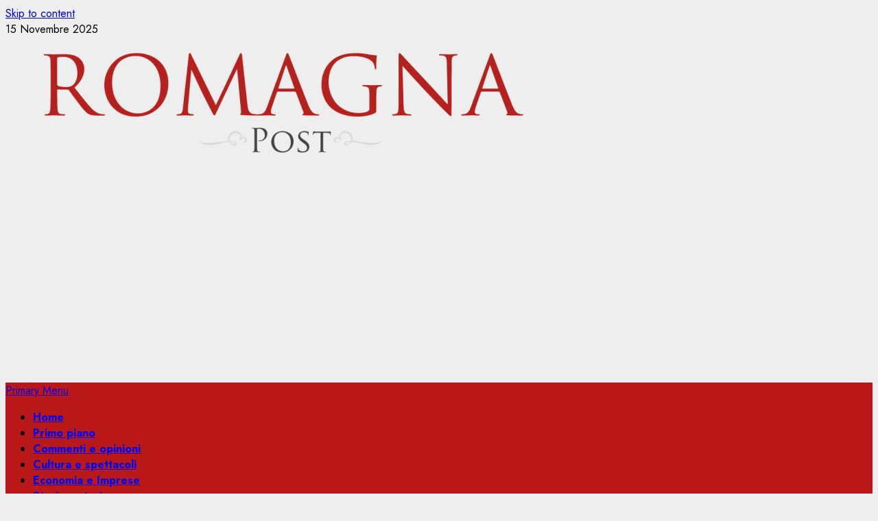

--- FILE ---
content_type: text/html; charset=utf-8
request_url: https://www.google.com/recaptcha/api2/aframe
body_size: 247
content:
<!DOCTYPE HTML><html><head><meta http-equiv="content-type" content="text/html; charset=UTF-8"></head><body><script nonce="AUn2Ml65pEqlrx-DtDjVVA">/** Anti-fraud and anti-abuse applications only. See google.com/recaptcha */ try{var clients={'sodar':'https://pagead2.googlesyndication.com/pagead/sodar?'};window.addEventListener("message",function(a){try{if(a.source===window.parent){var b=JSON.parse(a.data);var c=clients[b['id']];if(c){var d=document.createElement('img');d.src=c+b['params']+'&rc='+(localStorage.getItem("rc::a")?sessionStorage.getItem("rc::b"):"");window.document.body.appendChild(d);sessionStorage.setItem("rc::e",parseInt(sessionStorage.getItem("rc::e")||0)+1);localStorage.setItem("rc::h",'1763176460806');}}}catch(b){}});window.parent.postMessage("_grecaptcha_ready", "*");}catch(b){}</script></body></html>